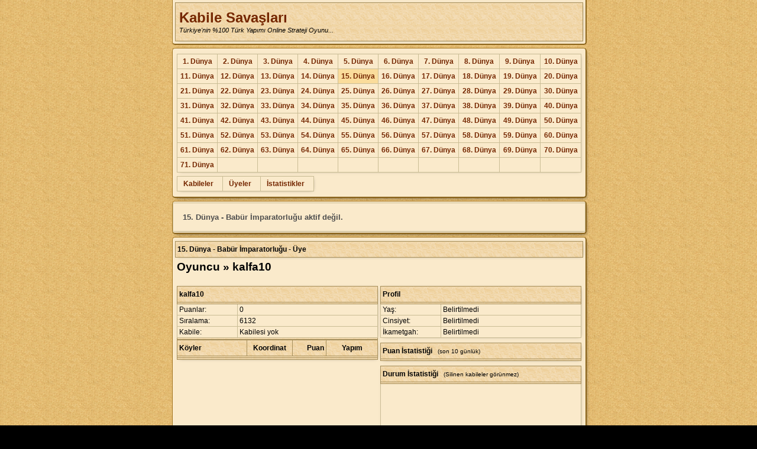

--- FILE ---
content_type: text/html; charset=iso-8859-9
request_url: https://kabilesavaslari.com/D15/misafir-uye.php?uye_id=145401
body_size: 4174
content:
<!DOCTYPE html> 
<html>
<head>
<title>Kabile Savaşları</title>
<meta http-equiv="Pragma" content="no-cache" />
<meta http-equiv="Cache-Control" content="no-cache" />
<meta http-equiv="Content-Type" content="text/html; charset=iso-8859-9" />






<meta http-equiv="content-language" content="TR" />
<meta DUID="" />
<link rel="stylesheet" type="text/css" href="https://www.kabilesavaslari.com/cssD-min-2021-10-06.css" />
<script src="https://www.kabilesavaslari.com/js/jquery-ui/js/jquery-1.8.3.min.js"></script>
<script src="https://www.kabilesavaslari.com/js.js?53-2123" type="text/javascript"></script>


<meta property="og:site_name" content="www.kabilesavaslari.com" />
<meta property="og:title" content="Türkiye'nin %100 Türk Yapımı Online Strateji Oyunu..." />
<meta property="title" content="Türkiye'nin %100 Türk Yapımı Online Strateji Oyunu..." />
<meta property="og:description" content="Ücretsiz Oynamak için Tıklayınız." />
<meta property="og:url" content="https://www.kabilesavaslari.com" />
<meta property="og:image" content="https://www.kabilesavaslari.com/rsm/koy-tahta.png" />
<meta property="og:type" content="article" />
<meta http-equiv="content-type" content="text/html; charset=ISO-8859-1">

<link rel="shortcut icon" href="https://www.kabilesavaslari.com/favicon.ico" type="image/x-icon">


<meta name="viewport" content="width=device-width, user-scalable=yes,  initial-scale=1.0,  maximum-scale=1.2" />





<script type="text/javascript">
</script>
<style type="text/css">
  <!--
.screenshot {
	position:absolute;
	visibility:hidden;
	display:none;
	text-align:center;
	z-index:1999;
   width:100%;
   top:100px;
   left:0px;
   border-radius: 5px 5px 5px 5px;
    -moz-border-radius: 5px 5px 5px 5px;
    -webkit-border-radius: 5px 5px 5px 5px;
}

.screenshot_rsm {
	z-index:999;
	padding:3px 3px 3px 3px;
	maging:4px;
   border-radius:3px;
    -moz-border-radius: 3px;
    -webkit-border-radius: 3px;
}
.rsmGiris{
   border-radius:3px;
    -moz-border-radius: 3px;
    -webkit-border-radius: 3px;
   maging:4px;
   border:1px solid #A5761F
}
		#wrapper {
			width:600px; 
			margin:0 auto; 
			border-radius:0 0 5px 5px;
			-moz-border-radius:0 0 5px 5px;
			-webkit-border-radius: 0 0 5px 5px;
			background:#fff; 
			border:1px solid #ccc; 
			padding:25px; 
			border-top:none; 
			box-shadow:0 0 5px #ccc;
			-moz-box-shadow:0 0 5px #ccc;
			-webkit-box-shadow:0 0 5px #ccc;
			text-align:left;
		}
		#lightbox {
			position:fixed; /* keeps the lightbox window in the current viewport */
			top:0; 
			left:0; 
			width:100%; 
			height:100%; 
			background:url('https://www.kabilesavaslari.com/rsm/overlay.png') repeat; 
			text-align:center;
		}
		#lightbox p {
			text-align:right; 
			color:#fff; 
			margin-right:20px; 
			font-size:12px; 
		}
		#lightbox img {
			box-shadow:0 0 25px #111;
			-webkit-box-shadow:0 0 25px #111;
			-moz-box-shadow:0 0 25px #111;
			max-width:940px;
		}
  -->
</style>
</head>

<body style="margin-left: 0px; margin-top: 0px; margin-right: 0px; margin-bottom: 0px;">
  
<div id='dvPopupJQ'></div>
<div id=PopDiv class='PopDiv'><div id='PopDivSub'>Yükleniyor...</div><div id='PopDivSubUst'></div></div>
<script src="https://www.kabilesavaslari.com/jsdiv.js?53-2" type="text/javascript"></script>

<div style="width:100%; top:100px; left:0px; z-index:-999;" id="screenshotana">
<div id="screenshot" class="screenshot">
<table border="0" cellpadding="0" cellspacing="0" width="100%" style="width:100%; height:100%; top:0px; left:0px;" align="center">
  <tr>
    <td>
      <table border="0" cellpadding="2" cellspacing="2"  class="ana c" align="center" width="200" height="200">
        <tr>
          <td class="c anatb"><img id="screenshotIMG" class="screenshot_rsm ch" title="Kapat" alt="Kapat" /></td>
        </tr>
      </table>
    </td>
  </tr>
</table>
</div>
<table align="center" cellpadding="0" cellspacing="0" style="max-width:840px;">
<tr>
<td style="padding:0px;">                              

<div class="AnaDivUst">
<table width="100%" class="ana1" cellpadding="4" cellspacing="0">
  <tr>
    <td>
<table width="100%" class="vis" style=" height:66px;">
  <tr>
    <th style="padding:6px;"><a style="font-size:18pt;" href="//www.kabilesavaslari.com/giris.php">Kabile Savaşları</a>
    <br><span class="f11" style='font-weight: normal;'><i>Türkiye'nin %100 Türk Yapımı Online Strateji Oyunu...</i></span></th>
  </tr>
</table>
    </td>
  </tr>
</table>
</div><div class="AnaDiv">
<table border="0" cellpadding="4" cellspacing="0" width="100%" class="ana1">
  <tr>
    <td>

      <table width="100%">
         <tr>
            <td valign="top">

				<table class="vis" width="100%">
				<tr>					<td valign=top style="padding:5px;padding-left:5px;"  class="c"><a href="/D1/misafir-istatistik.php">1. Dünya</a></td>
										<td valign=top style="padding:5px;padding-left:5px;"  class="c"><a href="/D2/misafir-istatistik.php">2. Dünya</a></td>
										<td valign=top style="padding:5px;padding-left:5px;"  class="c"><a href="/D3/misafir-istatistik.php">3. Dünya</a></td>
										<td valign=top style="padding:5px;padding-left:5px;"  class="c"><a href="/D4/misafir-istatistik.php">4. Dünya</a></td>
										<td valign=top style="padding:5px;padding-left:5px;"  class="c"><a href="/D5/misafir-istatistik.php">5. Dünya</a></td>
										<td valign=top style="padding:5px;padding-left:5px;"  class="c"><a href="/D6/misafir-istatistik.php">6. Dünya</a></td>
										<td valign=top style="padding:5px;padding-left:5px;"  class="c"><a href="/D7/misafir-istatistik.php">7. Dünya</a></td>
										<td valign=top style="padding:5px;padding-left:5px;"  class="c"><a href="/D8/misafir-istatistik.php">8. Dünya</a></td>
										<td valign=top style="padding:5px;padding-left:5px;"  class="c"><a href="/D9/misafir-istatistik.php">9. Dünya</a></td>
										<td valign=top style="padding:5px;padding-left:5px;"  class="c"><a href="/D10/misafir-istatistik.php">10. Dünya</a></td>
					</tr><tr>					<td valign=top style="padding:5px;padding-left:5px;"  class="c"><a href="/D11/misafir-istatistik.php">11. Dünya</a></td>
										<td valign=top style="padding:5px;padding-left:5px;"  class="c"><a href="/D12/misafir-istatistik.php">12. Dünya</a></td>
										<td valign=top style="padding:5px;padding-left:5px;"  class="c"><a href="/D13/misafir-istatistik.php">13. Dünya</a></td>
										<td valign=top style="padding:5px;padding-left:5px;"  class="c"><a href="/D14/misafir-istatistik.php">14. Dünya</a></td>
										<td valign=top style="padding:5px;padding-left:5px;"  class="selected c"><a href="/D15/misafir-istatistik.php">15. Dünya</a></td>
										<td valign=top style="padding:5px;padding-left:5px;"  class="c"><a href="/D16/misafir-istatistik.php">16. Dünya</a></td>
										<td valign=top style="padding:5px;padding-left:5px;"  class="c"><a href="/D17/misafir-istatistik.php">17. Dünya</a></td>
										<td valign=top style="padding:5px;padding-left:5px;"  class="c"><a href="/D18/misafir-istatistik.php">18. Dünya</a></td>
										<td valign=top style="padding:5px;padding-left:5px;"  class="c"><a href="/D19/misafir-istatistik.php">19. Dünya</a></td>
										<td valign=top style="padding:5px;padding-left:5px;"  class="c"><a href="/D20/misafir-istatistik.php">20. Dünya</a></td>
					</tr><tr>					<td valign=top style="padding:5px;padding-left:5px;"  class="c"><a href="/D21/misafir-istatistik.php">21. Dünya</a></td>
										<td valign=top style="padding:5px;padding-left:5px;"  class="c"><a href="/D22/misafir-istatistik.php">22. Dünya</a></td>
										<td valign=top style="padding:5px;padding-left:5px;"  class="c"><a href="/D23/misafir-istatistik.php">23. Dünya</a></td>
										<td valign=top style="padding:5px;padding-left:5px;"  class="c"><a href="/D24/misafir-istatistik.php">24. Dünya</a></td>
										<td valign=top style="padding:5px;padding-left:5px;"  class="c"><a href="/D25/misafir-istatistik.php">25. Dünya</a></td>
										<td valign=top style="padding:5px;padding-left:5px;"  class="c"><a href="/D26/misafir-istatistik.php">26. Dünya</a></td>
										<td valign=top style="padding:5px;padding-left:5px;"  class="c"><a href="/D27/misafir-istatistik.php">27. Dünya</a></td>
										<td valign=top style="padding:5px;padding-left:5px;"  class="c"><a href="/D28/misafir-istatistik.php">28. Dünya</a></td>
										<td valign=top style="padding:5px;padding-left:5px;"  class="c"><a href="/D29/misafir-istatistik.php">29. Dünya</a></td>
										<td valign=top style="padding:5px;padding-left:5px;"  class="c"><a href="/D30/misafir-istatistik.php">30. Dünya</a></td>
					</tr><tr>					<td valign=top style="padding:5px;padding-left:5px;"  class="c"><a href="/D31/misafir-istatistik.php">31. Dünya</a></td>
										<td valign=top style="padding:5px;padding-left:5px;"  class="c"><a href="/D32/misafir-istatistik.php">32. Dünya</a></td>
										<td valign=top style="padding:5px;padding-left:5px;"  class="c"><a href="/D33/misafir-istatistik.php">33. Dünya</a></td>
										<td valign=top style="padding:5px;padding-left:5px;"  class="c"><a href="/D34/misafir-istatistik.php">34. Dünya</a></td>
										<td valign=top style="padding:5px;padding-left:5px;"  class="c"><a href="/D35/misafir-istatistik.php">35. Dünya</a></td>
										<td valign=top style="padding:5px;padding-left:5px;"  class="c"><a href="/D36/misafir-istatistik.php">36. Dünya</a></td>
										<td valign=top style="padding:5px;padding-left:5px;"  class="c"><a href="/D37/misafir-istatistik.php">37. Dünya</a></td>
										<td valign=top style="padding:5px;padding-left:5px;"  class="c"><a href="/D38/misafir-istatistik.php">38. Dünya</a></td>
										<td valign=top style="padding:5px;padding-left:5px;"  class="c"><a href="/D39/misafir-istatistik.php">39. Dünya</a></td>
										<td valign=top style="padding:5px;padding-left:5px;"  class="c"><a href="/D40/misafir-istatistik.php">40. Dünya</a></td>
					</tr><tr>					<td valign=top style="padding:5px;padding-left:5px;"  class="c"><a href="/D41/misafir-istatistik.php">41. Dünya</a></td>
										<td valign=top style="padding:5px;padding-left:5px;"  class="c"><a href="/D42/misafir-istatistik.php">42. Dünya</a></td>
										<td valign=top style="padding:5px;padding-left:5px;"  class="c"><a href="/D43/misafir-istatistik.php">43. Dünya</a></td>
										<td valign=top style="padding:5px;padding-left:5px;"  class="c"><a href="/D44/misafir-istatistik.php">44. Dünya</a></td>
										<td valign=top style="padding:5px;padding-left:5px;"  class="c"><a href="/D45/misafir-istatistik.php">45. Dünya</a></td>
										<td valign=top style="padding:5px;padding-left:5px;"  class="c"><a href="/D46/misafir-istatistik.php">46. Dünya</a></td>
										<td valign=top style="padding:5px;padding-left:5px;"  class="c"><a href="/D47/misafir-istatistik.php">47. Dünya</a></td>
										<td valign=top style="padding:5px;padding-left:5px;"  class="c"><a href="/D48/misafir-istatistik.php">48. Dünya</a></td>
										<td valign=top style="padding:5px;padding-left:5px;"  class="c"><a href="/D49/misafir-istatistik.php">49. Dünya</a></td>
										<td valign=top style="padding:5px;padding-left:5px;"  class="c"><a href="/D50/misafir-istatistik.php">50. Dünya</a></td>
					</tr><tr>					<td valign=top style="padding:5px;padding-left:5px;"  class="c"><a href="/D51/misafir-istatistik.php">51. Dünya</a></td>
										<td valign=top style="padding:5px;padding-left:5px;"  class="c"><a href="/D52/misafir-istatistik.php">52. Dünya</a></td>
										<td valign=top style="padding:5px;padding-left:5px;"  class="c"><a href="/D53/misafir-istatistik.php">53. Dünya</a></td>
										<td valign=top style="padding:5px;padding-left:5px;"  class="c"><a href="/D54/misafir-istatistik.php">54. Dünya</a></td>
										<td valign=top style="padding:5px;padding-left:5px;"  class="c"><a href="/D55/misafir-istatistik.php">55. Dünya</a></td>
										<td valign=top style="padding:5px;padding-left:5px;"  class="c"><a href="/D56/misafir-istatistik.php">56. Dünya</a></td>
										<td valign=top style="padding:5px;padding-left:5px;"  class="c"><a href="/D57/misafir-istatistik.php">57. Dünya</a></td>
										<td valign=top style="padding:5px;padding-left:5px;"  class="c"><a href="/D58/misafir-istatistik.php">58. Dünya</a></td>
										<td valign=top style="padding:5px;padding-left:5px;"  class="c"><a href="/D59/misafir-istatistik.php">59. Dünya</a></td>
										<td valign=top style="padding:5px;padding-left:5px;"  class="c"><a href="/D60/misafir-istatistik.php">60. Dünya</a></td>
					</tr><tr>					<td valign=top style="padding:5px;padding-left:5px;"  class="c"><a href="/D61/misafir-istatistik.php">61. Dünya</a></td>
										<td valign=top style="padding:5px;padding-left:5px;"  class="c"><a href="/D62/misafir-istatistik.php">62. Dünya</a></td>
										<td valign=top style="padding:5px;padding-left:5px;"  class="c"><a href="/D63/misafir-istatistik.php">63. Dünya</a></td>
										<td valign=top style="padding:5px;padding-left:5px;"  class="c"><a href="/D64/misafir-istatistik.php">64. Dünya</a></td>
										<td valign=top style="padding:5px;padding-left:5px;"  class="c"><a href="/D65/misafir-istatistik.php">65. Dünya</a></td>
										<td valign=top style="padding:5px;padding-left:5px;"  class="c"><a href="/D66/misafir-istatistik.php">66. Dünya</a></td>
										<td valign=top style="padding:5px;padding-left:5px;"  class="c"><a href="/D67/misafir-istatistik.php">67. Dünya</a></td>
										<td valign=top style="padding:5px;padding-left:5px;"  class="c"><a href="/D68/misafir-istatistik.php">68. Dünya</a></td>
										<td valign=top style="padding:5px;padding-left:5px;"  class="c"><a href="/D69/misafir-istatistik.php">69. Dünya</a></td>
										<td valign=top style="padding:5px;padding-left:5px;"  class="c"><a href="/D70/misafir-istatistik.php">70. Dünya</a></td>
					</tr><tr>					<td valign=top style="padding:5px;padding-left:5px;"  class="c"><a href="/D71/misafir-istatistik.php">71. Dünya</a></td>
					<td> </td><td> </td><td> </td><td> </td><td> </td><td> </td><td> </td><td> </td><td> </td></tr>				</table>

            </td>
         </tr>
      </table>

<table width="100%">
  <tr>
    <td valign="top">
    <table class="vis">
            <td style="padding:5px; padding-left:10px; padding-right:15px;"><a href="misafir-kabileler.php">Kabileler</a></td>
            <td style="padding:5px; padding-left:10px; padding-right:15px;"><a href="misafir-uyeler.php">Üyeler</a></td>
            <td style="padding:5px; padding-left:10px; padding-right:15px;"><a href="misafir-istatistik.php">İstatistikler</a></td>
          </td>
    </tr>
    </table>

    </td>
  </tr>
</table>

    </td>
  </tr>
</table>
</div>

	<div class="AnaDiv">
		<table border="0" cellpadding="4" cellspacing="0" width="100%" class="ana1 vis">
			<tr>
				<td style="padding:16px; font-size:13px; color:#4d4d4d;"><b>15. Dünya - Babür İmparatorluğu aktif değil.</b></td>
			</tr>
		</table>
	</div>
<div class="AnaDiv">
<table border="0" cellpadding="4" cellspacing="0" width="100%" class="ana1">
  <tr>
    <td>
    <table class="vis" width="100%">
    	<tr>
    		<th>15. Dünya - Babür İmparatorluğu - Üye</th>
    	</tr>
    </table>
    <div style="height:2px"></div>
<table>
  <tr>
    <td><h2>Oyuncu » kalfa10 </h2></td>
  </tr>
</table>
<table width="100%">
  <tr>
    <td width="50%" valign="top">
    <table width="100%" class="vis">
      <tr>
        <th colspan="2">kalfa10</th>
      </tr>
      <tr><th style='height:2px;' colspan=2></th></tr>
      <tr>
        <td width="30%">Puanlar:</td>
        <td width="70%">0</td>
      </tr>
      <tr>
        <td>Sıralama:</td>
        <td>6132</td>
      </tr>
      <tr>
        <td>Kabile:</td>
        <td>Kabilesi yok</td>
      </tr>
    <tr><th style='height:2px;' colspan=2></th></tr>
    </table>
    
    <table  width="100%" class="vis">
      <tr>
        <th colspan="2">Köyler</th>
        <th class="c" width="70">Koordinat</th>
        <th class="r" width="50">Puan</th>
        <th class="c" width="80">Yapım</th>
      </tr>
      <tr><th style='height:2px;' colspan=5></th></tr>
 <tr><th style='height:2px;' colspan=5></th></tr>
    </table>

    </td>
    <td valign="top">
        <table width="100%" class="vis">
      <tr>
        <th colspan="2">Profil</th>
      </tr>
      <tr><th style='height:2px;' colspan="2"></th></tr>
      <tr>
        <td width="30%">Yaş:</td>
        <td width="70%">Belirtilmedi</td>
      </tr>
      <tr>
        <td>Cinsiyet:</td>
        <td>
        Belirtilmedi        </td>
      </tr>
      <tr>
        <td>İkametgah:</td>
        <td>Belirtilmedi</td>
      </tr>
    </table>
    <table height="8"><tr><td></td></tr></table>
    <table width="100%" class="vis">
      <tr>
        <th colspan="3">Puan İstatistiği &nbsp; <span class="n f10">(son 10 günlük)</span></th>
      </tr>
      <tr><th style='height:2px;' colspan="3"></th></tr>
          </table>
    <table height="8"><tr><td></td></tr></table>
    <table width="100%" class="vis">
      <tr>
        <th colspan="2">Durum İstatistiği &nbsp; <span class="n f10">(Silinen kabileler görünmez)</span></th>
      </tr>
      <tr><th style='height:2px;' colspan="2"></th></tr>
      <tr>
        <td colspan="2">
        <div style="overflow-x: hidden; overflow-y: auto; width:100%; height:160px; ">
        <table width="100%" class="vis">
               </table>
         </div>
         </td>
      </tr>
    </table>


    </td>
  </tr>
</table>

</td>
  </tr>
</table>
</div>
      </td>
   </tr>
</table>
<div style="margin-top:6px;margin-bottom:8px" class="c">
   &nbsp;<a href="http://www.kabilesavaslari.com/index.php">Ana Sayfa</a>   &nbsp;|&nbsp;<a href="//kabilesavaslari.com/D15/yardim-binalar.php" target="yardim">Binalar</a>
   &nbsp;|&nbsp;<a href="//kabilesavaslari.com/D15/yardim-bina-sure.php" target="yardim">Bina Yapım Süreleri</a>
   &nbsp;|&nbsp;<a href="//kabilesavaslari.com/D15/yardim-puan.php" target="yardim">Puan Tablosu</a>
   &nbsp;|&nbsp;<a href="//kabilesavaslari.com/D15/yardim-puan-hesaplayici.php" target="yardim">Bina Puan Hesaplayıcı</a>
   &nbsp;|&nbsp;<a href="//kabilesavaslari.com/D15/yardim-bbcode.php" target="yardim">BB-Kodları</a>
   &nbsp;|&nbsp;<a href="//kabilesavaslari.com/D15/yardim-kurallar.php" target="yardim">Kurallar</a>
   &nbsp;|&nbsp;<a href="//kabilesavaslari.com/D15/cezalilar.php" target="yardim">Cezalı Oyuncular</a>
</div>
<style>
.app_list img {
    opacity: 0.6;
		height:44px;
}
.app_list img:hover {
    opacity: 1;
}
</style>

<div class="c app_list" style="padding:8px; padding-right: 0px;">
	<a href="https://itunes.apple.com/tr/app/kabile-sava%C5%9Flar%C4%B1/id1384106026?l=tr&ls=1&mt=8" target="_blank">
		<img alt="App Store'dan indirin" src="https://www.kabilesavaslari.com/rsm/mobil_ap.png">
	</a>
	<a href="https://play.google.com/store/apps/details?id=com.karakunt.kabilesavaslari" target="_blank">
		<img alt="Google play'den indirin" src="https://www.kabilesavaslari.com/rsm/mobil_gp.png">
	</a>
	<a href="https://appgallery.huawei.com/app/C103811651" target="_blank">
		<img alt="Google play'den indirin" src="https://www.kabilesavaslari.com/rsm/mobil_ag.png">
	</a>
</div>
<div class='c' style="padding:8px;">© 2009 - 2026 - <a href="//www.kabilesavaslari.com">Kabile Savaşları</a> | <a href="https://kabilesavaslari.com/Privacy.php">Gizlilik</a><br /></div>
</div>
<script type="text/javascript">
   </script>
<script type="text/javascript">
Today = new Date();
Todays_Year = Today.getYear();
Todays_Month = Today.getMonth() + 1;


Server_Date = (new Date(2026, 1, 22,12, 38, 27)).getTime();
Todays_Date = (new Date(Todays_Year, Todays_Month, Today.getDate(), Today.getHours(), Today.getMinutes(), Today.getSeconds())).getTime();

//window.setTimeout('SaatSay("'+(Todays_Date - Server_Date)+'", "sunucusaati");', 1000);

</script>
<!-- Global site tag (gtag.js) - Google Analytics -->
<script async src="https://www.googletagmanager.com/gtag/js?id=UA-3133257-4"></script>
<script>
  window.dataLayer = window.dataLayer || [];
  function gtag(){dataLayer.push(arguments);}
  gtag('js', new Date());

  gtag('config', 'UA-3133257-4');
</script>                   

    
</body>
</html>
